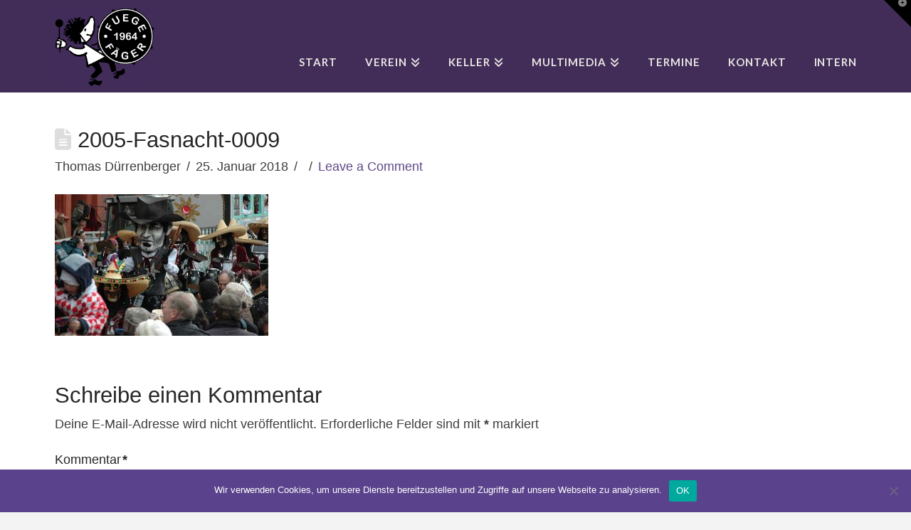

--- FILE ---
content_type: text/html; charset=utf-8
request_url: https://www.google.com/recaptcha/api2/anchor?ar=1&k=6LeHQIAUAAAAADch36K1ZHmIXTrBwxk2nQ19YUkQ&co=aHR0cHM6Ly93d3cuZnVlZ2VmYWVnZXIuY2g6NDQz&hl=en&v=PoyoqOPhxBO7pBk68S4YbpHZ&size=invisible&anchor-ms=20000&execute-ms=30000&cb=vajqsfd0d7vl
body_size: 48851
content:
<!DOCTYPE HTML><html dir="ltr" lang="en"><head><meta http-equiv="Content-Type" content="text/html; charset=UTF-8">
<meta http-equiv="X-UA-Compatible" content="IE=edge">
<title>reCAPTCHA</title>
<style type="text/css">
/* cyrillic-ext */
@font-face {
  font-family: 'Roboto';
  font-style: normal;
  font-weight: 400;
  font-stretch: 100%;
  src: url(//fonts.gstatic.com/s/roboto/v48/KFO7CnqEu92Fr1ME7kSn66aGLdTylUAMa3GUBHMdazTgWw.woff2) format('woff2');
  unicode-range: U+0460-052F, U+1C80-1C8A, U+20B4, U+2DE0-2DFF, U+A640-A69F, U+FE2E-FE2F;
}
/* cyrillic */
@font-face {
  font-family: 'Roboto';
  font-style: normal;
  font-weight: 400;
  font-stretch: 100%;
  src: url(//fonts.gstatic.com/s/roboto/v48/KFO7CnqEu92Fr1ME7kSn66aGLdTylUAMa3iUBHMdazTgWw.woff2) format('woff2');
  unicode-range: U+0301, U+0400-045F, U+0490-0491, U+04B0-04B1, U+2116;
}
/* greek-ext */
@font-face {
  font-family: 'Roboto';
  font-style: normal;
  font-weight: 400;
  font-stretch: 100%;
  src: url(//fonts.gstatic.com/s/roboto/v48/KFO7CnqEu92Fr1ME7kSn66aGLdTylUAMa3CUBHMdazTgWw.woff2) format('woff2');
  unicode-range: U+1F00-1FFF;
}
/* greek */
@font-face {
  font-family: 'Roboto';
  font-style: normal;
  font-weight: 400;
  font-stretch: 100%;
  src: url(//fonts.gstatic.com/s/roboto/v48/KFO7CnqEu92Fr1ME7kSn66aGLdTylUAMa3-UBHMdazTgWw.woff2) format('woff2');
  unicode-range: U+0370-0377, U+037A-037F, U+0384-038A, U+038C, U+038E-03A1, U+03A3-03FF;
}
/* math */
@font-face {
  font-family: 'Roboto';
  font-style: normal;
  font-weight: 400;
  font-stretch: 100%;
  src: url(//fonts.gstatic.com/s/roboto/v48/KFO7CnqEu92Fr1ME7kSn66aGLdTylUAMawCUBHMdazTgWw.woff2) format('woff2');
  unicode-range: U+0302-0303, U+0305, U+0307-0308, U+0310, U+0312, U+0315, U+031A, U+0326-0327, U+032C, U+032F-0330, U+0332-0333, U+0338, U+033A, U+0346, U+034D, U+0391-03A1, U+03A3-03A9, U+03B1-03C9, U+03D1, U+03D5-03D6, U+03F0-03F1, U+03F4-03F5, U+2016-2017, U+2034-2038, U+203C, U+2040, U+2043, U+2047, U+2050, U+2057, U+205F, U+2070-2071, U+2074-208E, U+2090-209C, U+20D0-20DC, U+20E1, U+20E5-20EF, U+2100-2112, U+2114-2115, U+2117-2121, U+2123-214F, U+2190, U+2192, U+2194-21AE, U+21B0-21E5, U+21F1-21F2, U+21F4-2211, U+2213-2214, U+2216-22FF, U+2308-230B, U+2310, U+2319, U+231C-2321, U+2336-237A, U+237C, U+2395, U+239B-23B7, U+23D0, U+23DC-23E1, U+2474-2475, U+25AF, U+25B3, U+25B7, U+25BD, U+25C1, U+25CA, U+25CC, U+25FB, U+266D-266F, U+27C0-27FF, U+2900-2AFF, U+2B0E-2B11, U+2B30-2B4C, U+2BFE, U+3030, U+FF5B, U+FF5D, U+1D400-1D7FF, U+1EE00-1EEFF;
}
/* symbols */
@font-face {
  font-family: 'Roboto';
  font-style: normal;
  font-weight: 400;
  font-stretch: 100%;
  src: url(//fonts.gstatic.com/s/roboto/v48/KFO7CnqEu92Fr1ME7kSn66aGLdTylUAMaxKUBHMdazTgWw.woff2) format('woff2');
  unicode-range: U+0001-000C, U+000E-001F, U+007F-009F, U+20DD-20E0, U+20E2-20E4, U+2150-218F, U+2190, U+2192, U+2194-2199, U+21AF, U+21E6-21F0, U+21F3, U+2218-2219, U+2299, U+22C4-22C6, U+2300-243F, U+2440-244A, U+2460-24FF, U+25A0-27BF, U+2800-28FF, U+2921-2922, U+2981, U+29BF, U+29EB, U+2B00-2BFF, U+4DC0-4DFF, U+FFF9-FFFB, U+10140-1018E, U+10190-1019C, U+101A0, U+101D0-101FD, U+102E0-102FB, U+10E60-10E7E, U+1D2C0-1D2D3, U+1D2E0-1D37F, U+1F000-1F0FF, U+1F100-1F1AD, U+1F1E6-1F1FF, U+1F30D-1F30F, U+1F315, U+1F31C, U+1F31E, U+1F320-1F32C, U+1F336, U+1F378, U+1F37D, U+1F382, U+1F393-1F39F, U+1F3A7-1F3A8, U+1F3AC-1F3AF, U+1F3C2, U+1F3C4-1F3C6, U+1F3CA-1F3CE, U+1F3D4-1F3E0, U+1F3ED, U+1F3F1-1F3F3, U+1F3F5-1F3F7, U+1F408, U+1F415, U+1F41F, U+1F426, U+1F43F, U+1F441-1F442, U+1F444, U+1F446-1F449, U+1F44C-1F44E, U+1F453, U+1F46A, U+1F47D, U+1F4A3, U+1F4B0, U+1F4B3, U+1F4B9, U+1F4BB, U+1F4BF, U+1F4C8-1F4CB, U+1F4D6, U+1F4DA, U+1F4DF, U+1F4E3-1F4E6, U+1F4EA-1F4ED, U+1F4F7, U+1F4F9-1F4FB, U+1F4FD-1F4FE, U+1F503, U+1F507-1F50B, U+1F50D, U+1F512-1F513, U+1F53E-1F54A, U+1F54F-1F5FA, U+1F610, U+1F650-1F67F, U+1F687, U+1F68D, U+1F691, U+1F694, U+1F698, U+1F6AD, U+1F6B2, U+1F6B9-1F6BA, U+1F6BC, U+1F6C6-1F6CF, U+1F6D3-1F6D7, U+1F6E0-1F6EA, U+1F6F0-1F6F3, U+1F6F7-1F6FC, U+1F700-1F7FF, U+1F800-1F80B, U+1F810-1F847, U+1F850-1F859, U+1F860-1F887, U+1F890-1F8AD, U+1F8B0-1F8BB, U+1F8C0-1F8C1, U+1F900-1F90B, U+1F93B, U+1F946, U+1F984, U+1F996, U+1F9E9, U+1FA00-1FA6F, U+1FA70-1FA7C, U+1FA80-1FA89, U+1FA8F-1FAC6, U+1FACE-1FADC, U+1FADF-1FAE9, U+1FAF0-1FAF8, U+1FB00-1FBFF;
}
/* vietnamese */
@font-face {
  font-family: 'Roboto';
  font-style: normal;
  font-weight: 400;
  font-stretch: 100%;
  src: url(//fonts.gstatic.com/s/roboto/v48/KFO7CnqEu92Fr1ME7kSn66aGLdTylUAMa3OUBHMdazTgWw.woff2) format('woff2');
  unicode-range: U+0102-0103, U+0110-0111, U+0128-0129, U+0168-0169, U+01A0-01A1, U+01AF-01B0, U+0300-0301, U+0303-0304, U+0308-0309, U+0323, U+0329, U+1EA0-1EF9, U+20AB;
}
/* latin-ext */
@font-face {
  font-family: 'Roboto';
  font-style: normal;
  font-weight: 400;
  font-stretch: 100%;
  src: url(//fonts.gstatic.com/s/roboto/v48/KFO7CnqEu92Fr1ME7kSn66aGLdTylUAMa3KUBHMdazTgWw.woff2) format('woff2');
  unicode-range: U+0100-02BA, U+02BD-02C5, U+02C7-02CC, U+02CE-02D7, U+02DD-02FF, U+0304, U+0308, U+0329, U+1D00-1DBF, U+1E00-1E9F, U+1EF2-1EFF, U+2020, U+20A0-20AB, U+20AD-20C0, U+2113, U+2C60-2C7F, U+A720-A7FF;
}
/* latin */
@font-face {
  font-family: 'Roboto';
  font-style: normal;
  font-weight: 400;
  font-stretch: 100%;
  src: url(//fonts.gstatic.com/s/roboto/v48/KFO7CnqEu92Fr1ME7kSn66aGLdTylUAMa3yUBHMdazQ.woff2) format('woff2');
  unicode-range: U+0000-00FF, U+0131, U+0152-0153, U+02BB-02BC, U+02C6, U+02DA, U+02DC, U+0304, U+0308, U+0329, U+2000-206F, U+20AC, U+2122, U+2191, U+2193, U+2212, U+2215, U+FEFF, U+FFFD;
}
/* cyrillic-ext */
@font-face {
  font-family: 'Roboto';
  font-style: normal;
  font-weight: 500;
  font-stretch: 100%;
  src: url(//fonts.gstatic.com/s/roboto/v48/KFO7CnqEu92Fr1ME7kSn66aGLdTylUAMa3GUBHMdazTgWw.woff2) format('woff2');
  unicode-range: U+0460-052F, U+1C80-1C8A, U+20B4, U+2DE0-2DFF, U+A640-A69F, U+FE2E-FE2F;
}
/* cyrillic */
@font-face {
  font-family: 'Roboto';
  font-style: normal;
  font-weight: 500;
  font-stretch: 100%;
  src: url(//fonts.gstatic.com/s/roboto/v48/KFO7CnqEu92Fr1ME7kSn66aGLdTylUAMa3iUBHMdazTgWw.woff2) format('woff2');
  unicode-range: U+0301, U+0400-045F, U+0490-0491, U+04B0-04B1, U+2116;
}
/* greek-ext */
@font-face {
  font-family: 'Roboto';
  font-style: normal;
  font-weight: 500;
  font-stretch: 100%;
  src: url(//fonts.gstatic.com/s/roboto/v48/KFO7CnqEu92Fr1ME7kSn66aGLdTylUAMa3CUBHMdazTgWw.woff2) format('woff2');
  unicode-range: U+1F00-1FFF;
}
/* greek */
@font-face {
  font-family: 'Roboto';
  font-style: normal;
  font-weight: 500;
  font-stretch: 100%;
  src: url(//fonts.gstatic.com/s/roboto/v48/KFO7CnqEu92Fr1ME7kSn66aGLdTylUAMa3-UBHMdazTgWw.woff2) format('woff2');
  unicode-range: U+0370-0377, U+037A-037F, U+0384-038A, U+038C, U+038E-03A1, U+03A3-03FF;
}
/* math */
@font-face {
  font-family: 'Roboto';
  font-style: normal;
  font-weight: 500;
  font-stretch: 100%;
  src: url(//fonts.gstatic.com/s/roboto/v48/KFO7CnqEu92Fr1ME7kSn66aGLdTylUAMawCUBHMdazTgWw.woff2) format('woff2');
  unicode-range: U+0302-0303, U+0305, U+0307-0308, U+0310, U+0312, U+0315, U+031A, U+0326-0327, U+032C, U+032F-0330, U+0332-0333, U+0338, U+033A, U+0346, U+034D, U+0391-03A1, U+03A3-03A9, U+03B1-03C9, U+03D1, U+03D5-03D6, U+03F0-03F1, U+03F4-03F5, U+2016-2017, U+2034-2038, U+203C, U+2040, U+2043, U+2047, U+2050, U+2057, U+205F, U+2070-2071, U+2074-208E, U+2090-209C, U+20D0-20DC, U+20E1, U+20E5-20EF, U+2100-2112, U+2114-2115, U+2117-2121, U+2123-214F, U+2190, U+2192, U+2194-21AE, U+21B0-21E5, U+21F1-21F2, U+21F4-2211, U+2213-2214, U+2216-22FF, U+2308-230B, U+2310, U+2319, U+231C-2321, U+2336-237A, U+237C, U+2395, U+239B-23B7, U+23D0, U+23DC-23E1, U+2474-2475, U+25AF, U+25B3, U+25B7, U+25BD, U+25C1, U+25CA, U+25CC, U+25FB, U+266D-266F, U+27C0-27FF, U+2900-2AFF, U+2B0E-2B11, U+2B30-2B4C, U+2BFE, U+3030, U+FF5B, U+FF5D, U+1D400-1D7FF, U+1EE00-1EEFF;
}
/* symbols */
@font-face {
  font-family: 'Roboto';
  font-style: normal;
  font-weight: 500;
  font-stretch: 100%;
  src: url(//fonts.gstatic.com/s/roboto/v48/KFO7CnqEu92Fr1ME7kSn66aGLdTylUAMaxKUBHMdazTgWw.woff2) format('woff2');
  unicode-range: U+0001-000C, U+000E-001F, U+007F-009F, U+20DD-20E0, U+20E2-20E4, U+2150-218F, U+2190, U+2192, U+2194-2199, U+21AF, U+21E6-21F0, U+21F3, U+2218-2219, U+2299, U+22C4-22C6, U+2300-243F, U+2440-244A, U+2460-24FF, U+25A0-27BF, U+2800-28FF, U+2921-2922, U+2981, U+29BF, U+29EB, U+2B00-2BFF, U+4DC0-4DFF, U+FFF9-FFFB, U+10140-1018E, U+10190-1019C, U+101A0, U+101D0-101FD, U+102E0-102FB, U+10E60-10E7E, U+1D2C0-1D2D3, U+1D2E0-1D37F, U+1F000-1F0FF, U+1F100-1F1AD, U+1F1E6-1F1FF, U+1F30D-1F30F, U+1F315, U+1F31C, U+1F31E, U+1F320-1F32C, U+1F336, U+1F378, U+1F37D, U+1F382, U+1F393-1F39F, U+1F3A7-1F3A8, U+1F3AC-1F3AF, U+1F3C2, U+1F3C4-1F3C6, U+1F3CA-1F3CE, U+1F3D4-1F3E0, U+1F3ED, U+1F3F1-1F3F3, U+1F3F5-1F3F7, U+1F408, U+1F415, U+1F41F, U+1F426, U+1F43F, U+1F441-1F442, U+1F444, U+1F446-1F449, U+1F44C-1F44E, U+1F453, U+1F46A, U+1F47D, U+1F4A3, U+1F4B0, U+1F4B3, U+1F4B9, U+1F4BB, U+1F4BF, U+1F4C8-1F4CB, U+1F4D6, U+1F4DA, U+1F4DF, U+1F4E3-1F4E6, U+1F4EA-1F4ED, U+1F4F7, U+1F4F9-1F4FB, U+1F4FD-1F4FE, U+1F503, U+1F507-1F50B, U+1F50D, U+1F512-1F513, U+1F53E-1F54A, U+1F54F-1F5FA, U+1F610, U+1F650-1F67F, U+1F687, U+1F68D, U+1F691, U+1F694, U+1F698, U+1F6AD, U+1F6B2, U+1F6B9-1F6BA, U+1F6BC, U+1F6C6-1F6CF, U+1F6D3-1F6D7, U+1F6E0-1F6EA, U+1F6F0-1F6F3, U+1F6F7-1F6FC, U+1F700-1F7FF, U+1F800-1F80B, U+1F810-1F847, U+1F850-1F859, U+1F860-1F887, U+1F890-1F8AD, U+1F8B0-1F8BB, U+1F8C0-1F8C1, U+1F900-1F90B, U+1F93B, U+1F946, U+1F984, U+1F996, U+1F9E9, U+1FA00-1FA6F, U+1FA70-1FA7C, U+1FA80-1FA89, U+1FA8F-1FAC6, U+1FACE-1FADC, U+1FADF-1FAE9, U+1FAF0-1FAF8, U+1FB00-1FBFF;
}
/* vietnamese */
@font-face {
  font-family: 'Roboto';
  font-style: normal;
  font-weight: 500;
  font-stretch: 100%;
  src: url(//fonts.gstatic.com/s/roboto/v48/KFO7CnqEu92Fr1ME7kSn66aGLdTylUAMa3OUBHMdazTgWw.woff2) format('woff2');
  unicode-range: U+0102-0103, U+0110-0111, U+0128-0129, U+0168-0169, U+01A0-01A1, U+01AF-01B0, U+0300-0301, U+0303-0304, U+0308-0309, U+0323, U+0329, U+1EA0-1EF9, U+20AB;
}
/* latin-ext */
@font-face {
  font-family: 'Roboto';
  font-style: normal;
  font-weight: 500;
  font-stretch: 100%;
  src: url(//fonts.gstatic.com/s/roboto/v48/KFO7CnqEu92Fr1ME7kSn66aGLdTylUAMa3KUBHMdazTgWw.woff2) format('woff2');
  unicode-range: U+0100-02BA, U+02BD-02C5, U+02C7-02CC, U+02CE-02D7, U+02DD-02FF, U+0304, U+0308, U+0329, U+1D00-1DBF, U+1E00-1E9F, U+1EF2-1EFF, U+2020, U+20A0-20AB, U+20AD-20C0, U+2113, U+2C60-2C7F, U+A720-A7FF;
}
/* latin */
@font-face {
  font-family: 'Roboto';
  font-style: normal;
  font-weight: 500;
  font-stretch: 100%;
  src: url(//fonts.gstatic.com/s/roboto/v48/KFO7CnqEu92Fr1ME7kSn66aGLdTylUAMa3yUBHMdazQ.woff2) format('woff2');
  unicode-range: U+0000-00FF, U+0131, U+0152-0153, U+02BB-02BC, U+02C6, U+02DA, U+02DC, U+0304, U+0308, U+0329, U+2000-206F, U+20AC, U+2122, U+2191, U+2193, U+2212, U+2215, U+FEFF, U+FFFD;
}
/* cyrillic-ext */
@font-face {
  font-family: 'Roboto';
  font-style: normal;
  font-weight: 900;
  font-stretch: 100%;
  src: url(//fonts.gstatic.com/s/roboto/v48/KFO7CnqEu92Fr1ME7kSn66aGLdTylUAMa3GUBHMdazTgWw.woff2) format('woff2');
  unicode-range: U+0460-052F, U+1C80-1C8A, U+20B4, U+2DE0-2DFF, U+A640-A69F, U+FE2E-FE2F;
}
/* cyrillic */
@font-face {
  font-family: 'Roboto';
  font-style: normal;
  font-weight: 900;
  font-stretch: 100%;
  src: url(//fonts.gstatic.com/s/roboto/v48/KFO7CnqEu92Fr1ME7kSn66aGLdTylUAMa3iUBHMdazTgWw.woff2) format('woff2');
  unicode-range: U+0301, U+0400-045F, U+0490-0491, U+04B0-04B1, U+2116;
}
/* greek-ext */
@font-face {
  font-family: 'Roboto';
  font-style: normal;
  font-weight: 900;
  font-stretch: 100%;
  src: url(//fonts.gstatic.com/s/roboto/v48/KFO7CnqEu92Fr1ME7kSn66aGLdTylUAMa3CUBHMdazTgWw.woff2) format('woff2');
  unicode-range: U+1F00-1FFF;
}
/* greek */
@font-face {
  font-family: 'Roboto';
  font-style: normal;
  font-weight: 900;
  font-stretch: 100%;
  src: url(//fonts.gstatic.com/s/roboto/v48/KFO7CnqEu92Fr1ME7kSn66aGLdTylUAMa3-UBHMdazTgWw.woff2) format('woff2');
  unicode-range: U+0370-0377, U+037A-037F, U+0384-038A, U+038C, U+038E-03A1, U+03A3-03FF;
}
/* math */
@font-face {
  font-family: 'Roboto';
  font-style: normal;
  font-weight: 900;
  font-stretch: 100%;
  src: url(//fonts.gstatic.com/s/roboto/v48/KFO7CnqEu92Fr1ME7kSn66aGLdTylUAMawCUBHMdazTgWw.woff2) format('woff2');
  unicode-range: U+0302-0303, U+0305, U+0307-0308, U+0310, U+0312, U+0315, U+031A, U+0326-0327, U+032C, U+032F-0330, U+0332-0333, U+0338, U+033A, U+0346, U+034D, U+0391-03A1, U+03A3-03A9, U+03B1-03C9, U+03D1, U+03D5-03D6, U+03F0-03F1, U+03F4-03F5, U+2016-2017, U+2034-2038, U+203C, U+2040, U+2043, U+2047, U+2050, U+2057, U+205F, U+2070-2071, U+2074-208E, U+2090-209C, U+20D0-20DC, U+20E1, U+20E5-20EF, U+2100-2112, U+2114-2115, U+2117-2121, U+2123-214F, U+2190, U+2192, U+2194-21AE, U+21B0-21E5, U+21F1-21F2, U+21F4-2211, U+2213-2214, U+2216-22FF, U+2308-230B, U+2310, U+2319, U+231C-2321, U+2336-237A, U+237C, U+2395, U+239B-23B7, U+23D0, U+23DC-23E1, U+2474-2475, U+25AF, U+25B3, U+25B7, U+25BD, U+25C1, U+25CA, U+25CC, U+25FB, U+266D-266F, U+27C0-27FF, U+2900-2AFF, U+2B0E-2B11, U+2B30-2B4C, U+2BFE, U+3030, U+FF5B, U+FF5D, U+1D400-1D7FF, U+1EE00-1EEFF;
}
/* symbols */
@font-face {
  font-family: 'Roboto';
  font-style: normal;
  font-weight: 900;
  font-stretch: 100%;
  src: url(//fonts.gstatic.com/s/roboto/v48/KFO7CnqEu92Fr1ME7kSn66aGLdTylUAMaxKUBHMdazTgWw.woff2) format('woff2');
  unicode-range: U+0001-000C, U+000E-001F, U+007F-009F, U+20DD-20E0, U+20E2-20E4, U+2150-218F, U+2190, U+2192, U+2194-2199, U+21AF, U+21E6-21F0, U+21F3, U+2218-2219, U+2299, U+22C4-22C6, U+2300-243F, U+2440-244A, U+2460-24FF, U+25A0-27BF, U+2800-28FF, U+2921-2922, U+2981, U+29BF, U+29EB, U+2B00-2BFF, U+4DC0-4DFF, U+FFF9-FFFB, U+10140-1018E, U+10190-1019C, U+101A0, U+101D0-101FD, U+102E0-102FB, U+10E60-10E7E, U+1D2C0-1D2D3, U+1D2E0-1D37F, U+1F000-1F0FF, U+1F100-1F1AD, U+1F1E6-1F1FF, U+1F30D-1F30F, U+1F315, U+1F31C, U+1F31E, U+1F320-1F32C, U+1F336, U+1F378, U+1F37D, U+1F382, U+1F393-1F39F, U+1F3A7-1F3A8, U+1F3AC-1F3AF, U+1F3C2, U+1F3C4-1F3C6, U+1F3CA-1F3CE, U+1F3D4-1F3E0, U+1F3ED, U+1F3F1-1F3F3, U+1F3F5-1F3F7, U+1F408, U+1F415, U+1F41F, U+1F426, U+1F43F, U+1F441-1F442, U+1F444, U+1F446-1F449, U+1F44C-1F44E, U+1F453, U+1F46A, U+1F47D, U+1F4A3, U+1F4B0, U+1F4B3, U+1F4B9, U+1F4BB, U+1F4BF, U+1F4C8-1F4CB, U+1F4D6, U+1F4DA, U+1F4DF, U+1F4E3-1F4E6, U+1F4EA-1F4ED, U+1F4F7, U+1F4F9-1F4FB, U+1F4FD-1F4FE, U+1F503, U+1F507-1F50B, U+1F50D, U+1F512-1F513, U+1F53E-1F54A, U+1F54F-1F5FA, U+1F610, U+1F650-1F67F, U+1F687, U+1F68D, U+1F691, U+1F694, U+1F698, U+1F6AD, U+1F6B2, U+1F6B9-1F6BA, U+1F6BC, U+1F6C6-1F6CF, U+1F6D3-1F6D7, U+1F6E0-1F6EA, U+1F6F0-1F6F3, U+1F6F7-1F6FC, U+1F700-1F7FF, U+1F800-1F80B, U+1F810-1F847, U+1F850-1F859, U+1F860-1F887, U+1F890-1F8AD, U+1F8B0-1F8BB, U+1F8C0-1F8C1, U+1F900-1F90B, U+1F93B, U+1F946, U+1F984, U+1F996, U+1F9E9, U+1FA00-1FA6F, U+1FA70-1FA7C, U+1FA80-1FA89, U+1FA8F-1FAC6, U+1FACE-1FADC, U+1FADF-1FAE9, U+1FAF0-1FAF8, U+1FB00-1FBFF;
}
/* vietnamese */
@font-face {
  font-family: 'Roboto';
  font-style: normal;
  font-weight: 900;
  font-stretch: 100%;
  src: url(//fonts.gstatic.com/s/roboto/v48/KFO7CnqEu92Fr1ME7kSn66aGLdTylUAMa3OUBHMdazTgWw.woff2) format('woff2');
  unicode-range: U+0102-0103, U+0110-0111, U+0128-0129, U+0168-0169, U+01A0-01A1, U+01AF-01B0, U+0300-0301, U+0303-0304, U+0308-0309, U+0323, U+0329, U+1EA0-1EF9, U+20AB;
}
/* latin-ext */
@font-face {
  font-family: 'Roboto';
  font-style: normal;
  font-weight: 900;
  font-stretch: 100%;
  src: url(//fonts.gstatic.com/s/roboto/v48/KFO7CnqEu92Fr1ME7kSn66aGLdTylUAMa3KUBHMdazTgWw.woff2) format('woff2');
  unicode-range: U+0100-02BA, U+02BD-02C5, U+02C7-02CC, U+02CE-02D7, U+02DD-02FF, U+0304, U+0308, U+0329, U+1D00-1DBF, U+1E00-1E9F, U+1EF2-1EFF, U+2020, U+20A0-20AB, U+20AD-20C0, U+2113, U+2C60-2C7F, U+A720-A7FF;
}
/* latin */
@font-face {
  font-family: 'Roboto';
  font-style: normal;
  font-weight: 900;
  font-stretch: 100%;
  src: url(//fonts.gstatic.com/s/roboto/v48/KFO7CnqEu92Fr1ME7kSn66aGLdTylUAMa3yUBHMdazQ.woff2) format('woff2');
  unicode-range: U+0000-00FF, U+0131, U+0152-0153, U+02BB-02BC, U+02C6, U+02DA, U+02DC, U+0304, U+0308, U+0329, U+2000-206F, U+20AC, U+2122, U+2191, U+2193, U+2212, U+2215, U+FEFF, U+FFFD;
}

</style>
<link rel="stylesheet" type="text/css" href="https://www.gstatic.com/recaptcha/releases/PoyoqOPhxBO7pBk68S4YbpHZ/styles__ltr.css">
<script nonce="OWXag00yeftPJ8bXFsxsoA" type="text/javascript">window['__recaptcha_api'] = 'https://www.google.com/recaptcha/api2/';</script>
<script type="text/javascript" src="https://www.gstatic.com/recaptcha/releases/PoyoqOPhxBO7pBk68S4YbpHZ/recaptcha__en.js" nonce="OWXag00yeftPJ8bXFsxsoA">
      
    </script></head>
<body><div id="rc-anchor-alert" class="rc-anchor-alert"></div>
<input type="hidden" id="recaptcha-token" value="[base64]">
<script type="text/javascript" nonce="OWXag00yeftPJ8bXFsxsoA">
      recaptcha.anchor.Main.init("[\x22ainput\x22,[\x22bgdata\x22,\x22\x22,\[base64]/[base64]/[base64]/[base64]/[base64]/[base64]/[base64]/[base64]/[base64]/[base64]\\u003d\x22,\[base64]\x22,\x22w5bCtkLCp8OjJsOCHsOrRC7CqsKEUsKJM11swrNOw4DDtE3DncOrw4RQwrI2ZW16w5nDpMOow6/Ds8ONwoHDnsKIw6wlwohsL8KQQMODw6PCrMK3w7bDlMKUwoctw4TDnSdqXXElb8OSw6c5w4PComzDtg7Dj8OCwp7DjQTCusOJwqN8w5rDkEjDgCMbw4R5AMKrfcKLYUfDj8KawqccFcKxTxk7fMKFwppnw7/CiVTDlsOYw60qIHo9w4kycXJGw4B/YsOyBkfDn8KjY1bCgMKaMcKxIBXChBHCtcO1w4XCjcKKAwdPw5BRwqtrPVVRK8OeHsKvwq3ChcO0DmvDjMODwr0Dwp85w4dbwoPCucKlcMOIw4rDvn/[base64]/bcKGwp3CpMOXJxIOUcObw7jDvnsCQsKhw67Ct0PDuMOsw6phdHZvwqPDnUzCosOTw7QAworDpcKywq/[base64]/[base64]/wpXCncKGw7vCgcOawq7DuMOdO8OewpgewpzCrmDDq8KgMMO9d8OeelvDsVpJw5Y8V8OAwoPDjnFTwp0ITMKGBzLDqMOow5hVwonCv3JAw5LCjGtIw7bCvhcjwr8Rw597KHfChMOJG8Oswoo9wrXCncK/[base64]/w47CgALDscOYCVLCgRvCu18mw73DuMOPw45LY8KPw7bCmUE+w7HCksKZwp8Mw5/Ck0NXdsO7cRDDocK5a8O+w5QAw6gLBnfDjcKMCSzCrk9Zwp4GFcKtwpHDixXCu8Kbw4t/w5XDiTYMw4Qfw7/DsTrDgV/Ct8O0w5LCqBHDgsK3wqvChMOvwrkzw4HDhBZNemxTwpdjJMKobsKPasOCwrV7USnCvnPDsy7DgsKLM3LDjsK7wr/[base64]/[base64]/wp8iwqnCnMOLw6MrwqdgwrAzNgLDo17CqcKhHGNPw6/[base64]/w6PDvMOqdSknDsO2wrHCvQfCnCpvwq7Di3R6fMK7KFDCpQPDiMKEMsKDGB/Du8ONT8KeB8Kfw5bDgQoXLRHCrVMcwohEwq3Di8Kna8K7GMKzMMKKw7LDmcO9w4p7w684w7bDpGjCiDk9f29Lwp0Kw5PCrxAiWEMwV35jwpgqM1RRFMOFwqPCuDjCniggO8OJw6Byw7kgwofDqMK2wrNWDTXDmsOxAgvCsU0Aw5tYwqbChcO7dsKtw7cqwq/CjRQQCcOhw5bCu2rDsQLCvcKHw5Fww6p1dAlqwpvDhcKCw7jCgBJ8w7vDn8K1wpAZe19Fw63DqR/CoH5Zw73Dkl/Dhx5XwpfDiz3CiEk1w6nCmTTDtcOsJsOUSMKYw7HCtRLDpMORJMO3bXFNwq/[base64]/[base64]/Cl8K1wr7Ck8O/w5jDgsKxwpzDksKYw4fDgFDDlzAIw7RkwrzDtmvDmsKROFE2bxdxw7sVJyxjwpZsL8OqOGt3VTDCoMK+w6PDvcOuwpRPw7NgwqwqY1jCkGvDrcKPeBo8woxXXMKbVsKswoNkTMKlwrs/[base64]/[base64]/CxjCg8Osw6vCv0fCvMO3Q8OCwqNlw4coUMKMw51RwrjCo8KsAMKEw79LwpJsb8K8P8O3w5E1C8KfOMOHwpwIwrsDXQdYdHE8T8KQwoXDuC7Ci1hjUiHCp8OcwpzDtsO9w63CgMKyDn4CwpQjL8OmJH/DpcKOw4dOw6PCucOCAMOTwpbCi1kRw7/Ci8Oqw6RBBEltwpbDj8KHfhpBXHHDjsOmwo7DlxpdNcKuwq3DhcO4wq3Cp8KqCgjDkWLDrsKAMMO+w4NKSWccSArDo05fwrDDjnV4ecO2wpPCgsOWZiUHw7Etwo/DoQfDoWcdw48mQ8OGJQJ/w5LDn1HCkhlZWGrCnhxDeMKAF8OTwrDDtUwYwqdbS8OLw7HDksO5J8Kdw6rDvsKNwqxBwrsBbcKrwofDmsKcA0NFP8OiYsOsLMO6wpBacFtywpU0w7g2UBpfNwjDrBg6NcKhN1MLUhoSw6ZeJcKnw7HCn8ObCC8Pw4hCdcKIMsOlwpkVRl/CpmsXY8KbQTTDqcO4EMOQwoJ1BMKww5/DohwCw70rw4RkYMKsLg/DlcOcNsO+wrfDlcORw748WGHCng3DqzUowr8ew73Ck8KCQWjDlcOSHGHDtcOyQsKBeS3Cjwdiw7EVwrHCug1wFsOSAyANwpwNRsKpwr/DqEnCvGzDvDrChMOmwpvDr8K4XsKfU28Zw5JuX1ZNYMOWTHnCosKNK8KXw64cRCHDgzR4WBrDrsORw6B7dMOOQHAHwrIywqcUw7NNw6DCsSvCs8KuCk4NQ8OyIsOFesKaf0NmwqPDmx8uw5A6XwzCusOPwoASeWVww70mwq/CgcKGO8OXXwlvIGXChcKHFsOZdMKeLXwBRxPDsMKzU8OHw6LDvBfDh0VBcV7DsBwzPmsswpLDgjLCkR7DtVPCoMOJwr3DrcOBPsOQIsOQwohHBVMQeMK+w7DCrcKpaMOTAFJ2BsOww69bw5DDnWBowqzDnsOCwp5zwplQw4XCnAPDol/CpGnCvsK5TMKJVwx/wo7DmmDDixk3CHTCgj3CicOlwqHDsMOtSmVgwrHDiMK3dm/CtcO9w60Iw7RMZMK+IMOTOsKKwrpeR8OJw714w4bDih9SDm5xAcO5w7ZDD8OWWRY9NQ8HXsOyacOXwqlBw44cw50ISsOka8OTHMOOVBzCoBNAwpVfw6/CiMOKbEpHasKDwqE3MAXDhXHCvy3DjD9dJyXClT51e8KYLMOpbVfCmMO9wq3CuVzDo8OGwqVneBZywp9Qw5zCrGxDw4DDnFYXUTrDtsOBAhxIwpx1woc5w6/Co1Flw6rDusKRJwA5Bg1+w5VYwpPDsyQpR8KyfA4uwrLCg8KMTcONDHHCn8KKO8KSwobDi8OXED1HXVUUw5PCuhIVw5fCv8O0wqrDhcODHD/Dj3xSW1Y1w7bDjsOxXzhkwpjCmMKmX2s/ZMOMAAR1wqQ8wqJlQsOCw55Uw6PCmUfDnsKOFsOxCQUcO3t2YcOjw64CEMOEwrkAw48SZUZrwpLDrXdlwo/[base64]/CosOSbcKYa8OGwqHCgMK8w4gJw4ZNwqxodsOLcMKTw4/DhcO5wpM/[base64]/[base64]/CjsKFV1koYnnDlk5eNsKAQTxqBsKhOcKRaVclAQhAc8O/[base64]/SkBow5LDuXDDlDXCpnFHw7zDvsOiwoPDpm1nw6UlYMOICcOJwoLCtcOCfcO7esOJw5XCt8K5M8K5fMORXsOvwq3CvsK5w7sGwqbDvyodw6FnwrAFw4YUwp7DmzTDhR/DjsOSwpHCnmY2wqnDp8O8IF9Hwo3DpUbDkCzDu0PDlHJDwp1Zw50/w58XHyVuRVx7J8OxA8ObwpQGw5jCj1FsKgsyw5jCrMOeDcO9QVMuw7vDvcOZw7PDpsOqw5Uuw4HCjsKxCcK1wrvCm8OoUVIswp/ClzHCqBPDp1zCsC7CtWnCoWELQ0Arwo5fwqzDlkx9wqHCtMO2wpnDm8OlwrofwoMSFMO8woRbAnYUw5MgFMOuwq1iw7ISLnARwowtYgjCtsODFiZywo3DiCzDsMK+wrzCu8KtwpLDicK/[base64]/Ds8KzKcKIw7A7b8KXw4Brwp0xXMKaRMOJeTrChEXDlEfCi8KGZsOPw7hpe8K1wrc7TcOidsO+QifDo8OZDzjCo3bDhMK3eAXCrgpBwrIJwqzCgcONOhvDtsKnw4V/[base64]/CiUhYFSHClcKwATTDnBx4McKfw5PCmsK/[base64]/CjMKKw4URZwp1wpbDlwLDkcK4TB9CP0nCnBrClwdjS1V3w7HDkzRccsKqaMKoODXCvsORw7jDgzLDqsOIJkvDgMK+wo07w6pBXxoPTSXDvsKoMMOySDpIMsOwwrhPw4vDnXHCnFUhw43Ci8O7IsKUIl7Dn3JQw4dfw6/DscKTQR7CoXR4FcOvw7TDt8OZc8ORw6nCqHTDnDIRFcKobiFvd8KmdMK2wr5dw4sLwr/ClsK4w6DCuHwqwobCsmxvDsOEwqw5AcKAZUcwfsOtwoPDgsOQw5jDpF7CksKVw5zCpmjDpE/DpSLDksK6AHrDpDTDjATDsQZpwrx2wohzwrnDtyYVwoTDu2Nfw5nDkDjCrkvCsTTDtMKSw4Iew7rDgsKlFA7Cgk3DnBdoJ1TDhcOZwpnCkMO+RMKDw5IfwrLCmCMlw73CknxRTMOQw57CoMKOHMKdwoASwr7DiMOtaMKHwrDDph/CvsOVM1plFxdRw4vCql/CosOpwqNQw63CqMK+w7nCl8Knw4U3Chk6w5Ymwp5rIQwTacKUAW7CmRl7XMOwwpw3w48Iwo3Clw3Dq8K3CFHDhcKtwrFmw7ozLMOdwo/[base64]/Dr8KAw4MHNcKeUU/DosOiw4LDsWPDosOMLsOBwotfNAIJDwV9az1Bw6bDmcKzRwtZw5PDkzwqwodvDMKNw4bChsKmw6nCnUYAVnoLaBtTD2Z0w4zDgAYkHsKRw7klw7/DphtUTcOWL8K/AMKAwqPCrMOlQW10CB/[base64]/CpRrDhMOmwqU5EMOjDEtZw6V8YcKDwooOQsOkw48OwqvDuBbCtsKHEsKYd8KhA8KoXcOCGsO0wqIgRArDinXDsw4XwplowpUUIFVlEcKFMcOXDMOOb8OHVcOLwqrDg3DCuMK9w6w/XMO8F8KSwpA4MsKoSsOqwqrDlh0UwoZETiLDlcOQZMOZC8OSwq9Xw5rCosO6MRNlecKYD8OWdsKTNTd5M8Kdw5HCoRfDhsOIw6V/HcKRZkEoSMKTwo/[base64]/DvlrCjGtzwpzCjGkODRjDgnlmwo/[base64]/DkzY9X0LCi8KYNmxGN8O1KGNkJRbDhifDpcOMw5PDty8JPSAvEiTCisOLW8KgeGsJwromEcOtwq1DMcOiJsOOwpllRiRewrzCj8KfTx/DlsOFw5tMw6TCpMKsw5jCrBvCpcOzwqgfOsOnfXTCi8OIw73DkTRDCsOqw5pZwpvCrjlXw7jCuMKhw7DDpMO0w7MYw7jDh8OPwoVmXQAONxYmKyvDsCNrDzYccxdTwo0zw5kZf8KSw7xSCRjDssKDFMKiwowzw7sjw5/Cv8KPWSNhPmrDrRM4wpPDkgwmw5bDmsOLEcKVKRvDk8OLZkTCrmcrf2fDjsKww54KTMKlwqgsw6VhwpFyw5HDrcKWX8OXwr4Gw6gPSsO3OcKzw6XDuMKaUGlQw7bCj3siQ0Z/VMKpYQRtw7/DiFnChiJxZsKkWsKTVCTCiWfDncO0w43CosOFwr07KgHDiQFewps5dE4TWsKQbBBGMH/Cqi1PRUd2dF5SBUA+H0rDvSJPBsKew6AMwrfCisOpH8Khw7Edw7cheVrCjMKCwqlePlXCuG1CwrPDlMKsIMO+wrFzN8KpwpbDn8Oiw6HDvA/ClMKcw51lbhLDm8K0asKGHcKxYgl6ZDFKHRjCj8Kzw4/CpDvDhMKjw6Btc8Knwr9kDcKRWMO1bcOYJH3Cvi/DpMK0PFXDqMKVDlYVXMKYAjVrFsOTAzDCvcKvw5EDwo7CuMK1woZqw6wDwo/Do3DDu2XCqsK0H8KsDUzCtcKpD2PCnMKHM8KHw4o0w7wgXWgGw6gAPAfCncKSw5zDuVFlw7RHKMK8AMOQEcK8wqEULnAqw7nDkcKmWcKkwrvCgcOXYlFybsKMw6XDh8KWw7XChsKEGUbDjcO1w7zCsgnDlXnDnzM3eg/DoMKTwqUpAcKLw7x3FcOvZsOWw6EbYnHCoSrCsV3CjUrDjMOBIy/DpAAJw5/CvynCp8OTWVh7w7rChMO2w7wlw6dVClR3Lzx5NcOMw7pMw4dLw4TDlzc3w4wbw5g6wo4xwqDDl8OiScOZRmpgK8O0wpAKHMKZw7PDp8K4woYBLsOxwqpCNl1hTMOKRG/CkMKfwpYzw5R2w5TDjMODIMK6M1PDt8Ozw6sqKMK4BAZbPMOOdEkFYXpJTsOEYGjCujjCvytNU0DCgWAQwphZwoJww4/DrsKEw7LCqsO/MMOHKHfDigzDuRFuesKSSsKAEA0qw6nCuDdiQcOPw6NBwrV1wodTw6Avw6PDi8OGRsKXf8OENGI1wqJLw70Xw5/CllFhBijDlnlvYUp7wqU8KBEFwqBFbA7Dm8K4FRwaF08+w6PCqxtHecK9w69XwofCvcO+HFVvw4PCiGRAw6c5RVzChmoxL8OBw6w0w4bCrsOhCcK9PRzCulE6w7PDr8KnU2EAw4XCrkhUwpfCuFzDgcKowqwvfcKBwoxOZMOGDA/[base64]/w6bCqcKVEQnDkmZEw5ZJCMKCC2DCuCsqTTfDjMKmTkNFwoZow4h7wpQOwpZiR8KpDcOgwpodwoQ/JsKuc8O7wqwWw73DilNfwoxxwpnDssKSw4XCvQ5Nw7XCocOaA8KSwr/CgcOSw6QUWyp3IMO3SMOtClQXwpAQPsOCwpfDnSllLy/[base64]/DrnjCsHM6ShfDu1MOwozDnHrDkMOwTk3Cs0d9wq9SF0XCo8K+w6lKw4jCohMMMgQIwqQWX8OMB1zCtcOvw5wOdcKfKcKPw7IDw7B8wrlFw47CpMK/USXChyPCosOGWsKFw7xVw47CssOHw7/ChxTDhnnDmDggP8KFwrQmw50Cw4xBdsO+fcO/wo3DrcOdWA3CuWbDj8Kjw47Cl3zDq8KYwphGwqdxwokxwqNoS8ODQ1XCo8OfXBJ4BMK6wrFYTxkcw60twqDDiUteMcO9wqw9w79cZsOSV8Kjw47Dh8K2TEnCvj7CuX7DgcKiD8Ozwpk7OnrCrDLCjsO+wrTCkcOSw4HCnnHCisOMwq/DgcOvwqfCscOAMcKYfwoHPCTCocONw6PCrhpsAU8BNsO6CyIXwonDryLDtsOUwqbDg8OHw7DCvS3DhRFTwqbDlCHDtkkJwrHClsKIX8K7w5/DscOKw5AIwpdQw5vCkVsOw5RHw4NJJcOSwp7Ds8Kya8KowpjCoj/Ch8KPwq3CsMKvSHzClcOpw6dewoV1w7EJwoUWw6LDlArCkcKAw4/CnMK7w5jDgsKew7Mtwp7CkijDp3EFw43DpC/[base64]/DkcO0wqnCtcKaeMKMw4vDj8OHw4vCkHbCiGwwwonCsMO8wpsxwrwTw7jCs8Ohw6JlXcO7KsO+GcOjw5PDo15ZXUg9wrTCuSkWw4HCucOYw5w/[base64]/wqkgw6BnLhYHwrPDpsKPCFppYMOJwrpoKlMFwp4RMRrCqhx5AsOFwpUNwr9GOsOMeMKbaDELw5XCtSZfKhkbUcKhw4InL8KPw5DCo14hwoTCj8Oww4l9w69gwojDl8KMwpvCkMKYSGLDp8OKw5FEwrx6wp58wq4pO8KXcsO1wpE8w6cnEjrCqGDCtMKeaMO/VBABw6knb8KETiPChi4rZMO4PcOve8KBZcOrwobCrcKYw7DDlcKjCsOrX8Oyw4jCtwc0wrDDpRPDqcKyQ3LCgkkgF8O/R8KZwqTCpzQVPMKtJcOrwoFPUcOlDB4jeBvChAgFwrLDssK4w4xMwrIRfnhmHhnCtn3DtsKnw4sJRC5/wrDDozXDgQBCZyFfasK1wr1WCx1WBcOcw6XDoMOVTsK7w5VBQ2cXOcKuw6I7M8Khw7DDicOSGsOMIR1mwo7DpkTDjMODDDnCscOLdEktw6jDtUTDo03DtSNKw4BXwqRZw6RLwrTDuTTClhfDnwVyw7o7w4QBw4HDhsK2wp/CncO4FmbDgMOqYRQKw7JxwrJ+wo1ww40nOlV1w7DDgsKLw43Ci8KRwr9BWUZuwqxDZkzCtsOXw7LCtsK4wqxaw5dJJAtTIhQubQdhwp1Wwo/CjMKMwq3CkC7DkcKqw4HDn2cnw75Gw5N8w7nCiSbDncKgw7rCu8Kqw4jDpR4dY8KvTcKXw7VGYcKdwqvDqcKQGsO9FcOAwqzCkyY5wq9/w77Dm8KZEcOuElTCuMOVwpcRw5LDpMO8w5PDkCYew6/DssOew5U1worCpk0uwqB8GcOHwobDrsOGIj7DpMKzwoZ6SMKsYMO5wqTCmE/[base64]/[base64]/DnW3Dpj/DiUjDn8KHwrETWcK0fyPDq0xfOhHCvcKFw6cCwr4AY8OWwqslw4HCk8KDwpEkwojDscOfw53CkEDCgDAGwrHDoBXCnzkbY3plX2Alwqw/ZsOmwoIqw4Aywq/CsizDqU4XGS06wozCl8KKOVgWw5/DiMOww5nDusKcCQrCmcKlT3XCgDzDpnLDl8OOwqjCqCV3w60meBULRMKdIjbDhmA6Ak/DqMOIw5DDm8KsWWXDi8KGw4BxIcOFw7nDpMOvw4LCqcKsKcOKwpdRw54UwrrCmsKzw6TDncKIwqHDucKmwo3Cg2dCEBDCocKHSMKLCk9nw4hSw6fCmcKww4rDmG/Cl8KnwpDCgSB1CVFLDnHColHDpsO/w4FEwqgQFsKNwqfCssOyw6cOw51xw44AwqxQwq5EN8O/CsKHPsOPdcKyw6cuKsOke8O5woHDqwLCvMOZF3DChcOiw7c3woZscRlNXwfCl2dDwq/[base64]/CnWLDohJTwpfDscO3wq0Gw7FLBT3DqsOTw7/[base64]/wq4gb8OwwpwkQsOow4ljw6oGIxjDi8OOw799McKcw5JfX8OUAR3CsUjCgk/CmxjCpgPCtDkhUMKsfcKiw6siJzAQBcKlwrrCkQ4zGcKVw41vJcKVbcOYwrYPwrYmwowow4HDrEDCrcOOO8K8OMOuCwPDv8KmwrsXIEnDhnxOw51Twp3DhkpCw4kleWN4QXvClDATDcKgKsKew4wpaMKhw4/Dg8KbwqoWYAPCiMKcwonDmMKRX8KOPSJYLEUmwqIlw6kPw7whwrnCuE/Dv8Kiw68tw6VjPcKXJlzCiTZUwrLCu8O8wo/CrCHCnEItRsK0fMKxI8OjdsKXOEzCgis6NzNtJWjDjRMCwo3CisK3fsK3w6wrVMOtAMKcJ8OBeFdqexpAGi/DqV48wr91w5XDrXFzV8KHw4vDusOFIcKvwo9WCVMhD8ONwqnChizDijjCp8O4R2oSwrwXwpl3bMKpRyzChMO+w7XCmG/Cm3Jlw7HDvGzDpwHDhjFhwrLDkcOmwoMgw5kBYMKuGEHCqcOEMMOpwp3CrT0fwoDDvMK5LysAcMOZIEA9SMONIUnDt8KLw73DnDVROTZZw57CnMOpwptswq/[base64]/[base64]/CjhPCkcOpUTIbw5PCkcOOwoXCsit5w64dwojDqCPDsT0/[base64]/CgsKDw7dawpYhw5R5WyzCrQzDgm0mUcKOccKFYMK9wrrDhQR/w6gJYxTCvD8Cw4lBBQXDnsKMwq3Dp8Kcw43DoA1bw7zCgsOOAMOuwo9ew6sRFsK9w4xqC8Kpwp/CuknCksKJw5nCoS46bsKNwpkTNDbDhcK7NG7DvMODAHt5XyTDq2PDr3puwqZYK8KpesKcw7LCl8K2XEDDmMOJw5DDo8Kaw5otw499T8OIwo3DgcKAwpvDgFLCv8KrHS5NXFvDvMOrw6Y8KzpMwo/Dm2tyS8KMw5AXXMKIQlLCmBvCijvCgGErVBLDn8K3w6NpMcOKTynCn8KWTkBIwovCpcKdw6vDozzDtmxJw5ENQ8K9JsKTEzkWworDtw3DnMOTdmPDpk4TwqjDvMO8wrMGPcO7ZFvCl8K/am/[base64]/[base64]/CrE7CqMKbwqDDiSRfwrU6w5ldwq87bmvDiAjDjMKew5DCqMKfZsKjal5KWG3DvMKzFzXDm3UKw5jCnVZrwosvN18+Ah1SwqfDu8KnIQ0uwrrCjXNnw7UPwoPClsOCVSjDncKewpvCkXLDsRpdw6/CtMK6FsKfwrnCgsOQw5x+wpdRecODV8KoBcOnwr3DhMKjw5/Dj2LCpRDDksKofsKmwqHDs8ObYcOiwr4HERfCsS7DqWB/wrbCoTNcwpbDqcOIMMOhYsOvNQDCiWrDjcK+S8O4w5IswpDCsMOIwoDDiTlrR8KXLQHCslbCoQPCj2rCoCw8wrkwRsKWw5LDqsOvwpRIWxTCv3l4aEPDj8K6IMKvcAodw7cSAMK5bcOFw4/DjcO/NknCk8KnwpnDsHd5wrfCrMKdIcO4AMKfFgTDscOiT8OrcA4ww5wRwqrCtsObCMOoA8OuwovCiyTCg3Ukw7bDhxnDrQBVwpXCuj0dw5hSU2tFw5A5w4lvWk/Dux/[base64]/[base64]/wojDjVTDmk7CtVDDoFnDj8K3Wl7CnXsvAMOow6Jcw47Cu33CisOOCHDDt1HDhMKuB8O7JsK5w57Cpnx9wrgLw4pFVcKaw49pw63DjEHDmsOoCWjCtxYKXsOTEF/DkQokRUxhQMK/wpPCn8O7w7tcBEDDmMKGQCJWw5kbFkbDo0bChcKdYsO/RcOzYMKWw6rCiSDDrE3Co8KkwrRew5shK8KuwoTCtwHDmxTDolvDvm/DkSXCm1jDtAMzen/DnzkjRQVcdcKFUjHDvcO9wrfDucKAwrRUw4Uuw5LDs1TCmkFeccONGhg0eC/DmMO5BzPDicOUwr/[base64]/CocKjP8OieMOFwrN7EMKMwolnw4TCmMOuwrlVw6sxwqnDmhcVQyPCjcO2IMKqwp3DkMKTK8K0VsOBN2DDgcKUw7TDijljwonDpcKRD8OBw4sSH8O0w6DCvS5ZIXEgwq0xb0bDg0h+w6LDk8KqwrwRw5jCi8OewobDq8K+Hl/[base64]/Ci8Kkwq0qAQIEw6AiDBXCrEPDhkE4w4XDgsKGHQTChSwBeMOzecO3w7nDiVoHw5IUw6bCiSA7F8O6w57DnMKJwr/CvcKqwpNGPcKzwqUjwoDDoSFVBGkmDMKJwrfDqsOxwoXCmcKSA3EHdXZLEcKbwqxLw6p3wp/DscOSw7/Cp14tw754wr7DjMOYw63CqcKZOD03wowYNxAhwq3DmzN/woF4wo/DmsKbwpJiEU40RsOOw64iwpg4DRFNYsKew5pIYnEQOQvCpULDnAIJw77CukXCocONIHl2RMKMwrrDvQvCogNgJ0DDksOywr89wpFtIcKWw7XDl8KjwqzDicOKwpTChMKnBsO5wrTCgD/CiMOQwqIvVMKsInVWwqbCi8OUwpHCjirDuE9ow7XDklsTw5R+w4TCpMK9FwfCs8KYw4cLw4HDmDYtWEnCnHHCrcOww67DocKQPsKMw5ZWFMO6w7bCh8OeRDXDsA7DrlJ1w4jDrSbCucO7Jg5CJB3CgMOgRcO4Wj/CnhbCisOEwrErwonClCPDuVRzw4PCpE3CoTjDnMOvfMKXwqjDsgkJLH/DgDIGHMOMYsO6Rlg3I0/[base64]/[base64]/fRrCvkTCosKrw5Ekwp3CtsONw77CvcKTw4dBaRI7GMKJJXA6w7jCpsOoGMKUPcKNRsKdw5XCiRI4G8Oqe8OWwqtGw4rCgBLDkz/[base64]/[base64]/[base64]/[base64]/Cihw2wo/[base64]/[base64]/DiFvDk8OCwposY3zChsOVYCB9wrrDmsKXw4g4w53CkyoNw7kNwqpMQwPDkAoswqrDhcOXL8KIw5FkEFdyMSHDiMOGIGrCrcO0B3tcwrTCqyRLw4XDtMOTVMOVw6/CmsO1S0QJKMOzwqUZdMOjU3NjEcOTw77CqsOhw6XCssKoKMK8woEWB8Kwwr/[base64]/Dt8OdwqM6VWTDncKLwqLCu2cAw4HDrcObeArDqMO/KxzCtcOwOGjCok4gwrnCrwTDumVJw4E/ZsK6dm9SwrPCv8Kiw77DnsKFw7PDkEh2E8Kkw7nCu8K/GVBmw7bCuGNRw6XDsE5Sw7vDmcOCFkjDmGrCl8K5ZRp5w7LCiMKww7ApwonDhMKKwoV/[base64]/Dn8Ktw4lQTcKUwpUGw7fDkcK/wqvCjyLChxEKAMOPwoN2dsKDCMKAVylCbnBhw6jDisKyaWdnScKlwohRw5Uyw60yIXRhQzICJcKIbcOVwpbDn8Kcw5XCm1PDu8OUX8KtXMOiA8KowpHDjMKow6/[base64]/CgMO/TMOtRCHDgSZdw7fChm3Dk8OawoU1wq/Dv8KjEC/DnTIYwrXDgSFKfj7CqMOKwq0Bw5/DuD9cPsK3wrVmwpPDuMK/w6TDk10Mw5bChcKSwolZwpxkO8OKw7HCicKkHMO1NsOjwqbCv8KWw5JXw4bCscKDw5Z+VcK3e8OjAcKZw7DCnWbCvsONNgzDmlHCkHAbw5/CicKqKcKkwrsXwrxpJHoIwrgjJ8KkwpIramEGwrUOwoPCkHXClcKwSWRDw6jDtC1SA8KzwpHDrMObw6fCn1zDqMOCRAxVwp/Dq0JFYMOqwo5IwpfClcOew6N/w7FOwpzCqlITbTvCtMOJABdow6zCpMK+fBlwwq3DrFHCqRpEEE3CtDYeJBDCr0XCnTdcPm3CisO+w5zCgxTCqkUhHMOew78QC8KewqsTw4HCuMOwJwFHwqzCsBzCpBTDtTfCiC8vEsOILsOrw68/w4XDgR4pwpzCnsKTw5TCnifCuABgMA3CgsOgw7pbJVtsUMK3wr3DqmbDuSJ3Jg/[base64]/Dt8OywoPDhsO4w7wTw5bDlcKbw5fCjmTDksKxwq3DgSjCucKdw5fDkcOmQ3/Di8K6OMOEwq4OG8KVDsOWT8K+M1ZWw64xeMKsTSrDjTXDhyLCusK1OD3CvgTDtMOkwqbDr37CrsOywpoBLl0HwqpWw6gawoLCscOHSMKfAsKbPQ/CmcOxSsO+YzFTw4/DkMK8wrzCpMK3w7LDgMKNw6Vswo/Cp8OlX8O2EsOew4pWw70rwpZ/UTHDtsOWNMK0w5UNwr1BwpE7Mg5Bw54aw6Z3FMKXKnlGwqrDl8OIw6nDmcKRbgDCpA3DiSPDkX/CjMKLJMO0MRDDm8OoLsKtw5Z6Kw7DgnDDpjTDryJAwrTCvh0YwrTCpcKqwrxFwoJVCF7CqsK2woE5Al4pXcKAwq/[base64]/V8Kxw4PDi8OnU1TCvMO9w7YgKsKfw6bDumHCmcK6GGfDk1HCsg/Cqm7Dk8Obw71Qw6bCpCvClkQ9wpIuw58SBcOZfsOew5xZwopJwpXCvH3Dsl8Vw4rDnwnCn1LDnhcdwpDCtcKSwqZFWAfDuE3Dv8KbwoFgw7fCu8K0w5PCknzCvMOiwoDDgMOXwqI+EhbDsH/DmgBeDnPDo1h7w4g/w4rDmyLClkDCqMKVwo/CpBIXwpTCoMK4wqg/XcOTwqhNP1XDgUAuYsK2w7EXw5rCjcO6wqbDlMO7KC7DtcK2wo3CtUTDvsKiZcOZw6jCqMOdwq3ChwBGCMOlMy9vw7BVw61wwpwtwqlGw4/[base64]/DvHwDYnPDsMKrQ8O/[base64]/Dvgh8YknDi8OWw68oGMOdw7bCnXTDp8OzAR7Cr2YywpDClsO/w78/wocaLcKEEG9NScKtwqQBf8OmS8OmwoHChMOpw7LDnChJPMKqXsK+XkfCl2ZVwoEiwqVYWcOhwrnDmFvCjWJtTcK+SsKjwqoaN24TLAEkX8K8wqfCjmPDusKFwpHDk3UWeituGUtfw7M7wp/Dpih9w5fCugrCsxbDv8OhKcKnNsKQwo0aeCrDhsO3d3fDuMOfwoHDuEvDtUI0wo7Dv3QMwofCvxHDusOpwpVmwpvDisOFw7hywpwXwoZaw6cxIcKvC8OECVzDmcK9P34vZMK/w64Hw63Cj0PCmBB6w4vCssOxw7xFOsKkNV3DnMOwO8O2XC/CpnDDvcKOTQ49BnzDscO/[base64]/ClW0gS199RX/DixrDuknDvsObWlc4cMKAw7bDolDDkD3DqcKowrHCocOqwqhPwoEtPCnCpxrChGPDnUzDnFrCtcObFsOhT8OOw7vCt1QmSiPDusOcwpRuw7xIQDzDoRg/EwNSw494R0dEw5AQw63DjsOXwpJ9YsKTwpV1DEBZY1XDrcOfMcOBQMOGfSV2wo5fJ8KISzlDwqhLw4scw6nCvsOdwpwpXgbDpcKMw4LDjANZMXJdcMK7YmbDsMKgwrh5ecKvVRxKMcO/csKdwpgFEj8HUsKKHWvCqVjDm8KmwpzCicKkY8K4wqFTw6LDkMKSBDrCosKmbcK7BBxLS8OdEWzDqTo5w7fCsyLDmyHCrjvDiWXDu25Jw77Du1DDjMOoIBwQLMKOw4JFw6A6w7DDvQB/w59hIcK9dQ3CsMKMG8O9XU/CkDDDugBYGTkUAcODKMO0w5Efw5l+FsOkwprDkm4BIQjCo8KawpYfDMOBBljDlsO6wp7CmcKmw6pfw4lfSGYDLnzCikbCkj7DiCbDk8O2P8OkdcOGIEvDrcO1AR7Djn5IaH3DpMOJK8OywqZQKE8tE8OEasK5wrUtecKRw6PDunEtABjCjx5RwrEJwq/CkgrDsy1Ww7J8woTCjAPCisKvVcKMwrvCiTJXwpDDvktTYMKjaxwBw7xQw5Qkw7Vzwog4SsOBKMOLVMOib8OOdMObwq/DmFzCoxLCosKxwoTDj8OeJQ\\u003d\\u003d\x22],null,[\x22conf\x22,null,\x226LeHQIAUAAAAADch36K1ZHmIXTrBwxk2nQ19YUkQ\x22,0,null,null,null,1,[21,125,63,73,95,87,41,43,42,83,102,105,109,121],[1017145,275],0,null,null,null,null,0,null,0,null,700,1,null,0,\[base64]/76lBhnEnQkZnOKMAhk\\u003d\x22,0,0,null,null,1,null,0,0,null,null,null,0],\x22https://www.fuegefaeger.ch:443\x22,null,[3,1,1],null,null,null,1,3600,[\x22https://www.google.com/intl/en/policies/privacy/\x22,\x22https://www.google.com/intl/en/policies/terms/\x22],\x22gC04ufYp3ac4xTlAA9mDEFQK09vr7ITpKePXMCJrnQI\\u003d\x22,1,0,null,1,1768754948028,0,0,[65,51,56,81,224],null,[39],\x22RC-t8wOehb3DjUiNw\x22,null,null,null,null,null,\x220dAFcWeA4xooygIaJb1VdanV7CUTlrmxa1vmd5fykvLWIOwtpM7J2y5dicaGDAOIT0CrHZx9p0A11vqG3-5Q447_YrQLAip0KX1Q\x22,1768837747847]");
    </script></body></html>